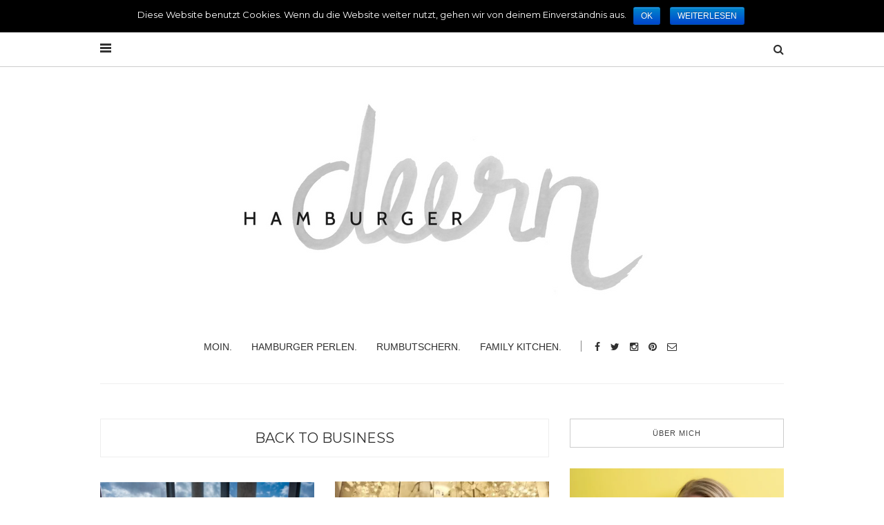

--- FILE ---
content_type: text/html; charset=UTF-8
request_url: https://hamburgerdeernblog.com/category/back-to-business/
body_size: 13868
content:
<!doctype html>
<html class="no-js" lang="de" prefix="og: http://ogp.me/ns#">
  <head>
    <meta charset="UTF-8">
    <meta http-equiv="x-ua-compatible" content="ie=edge">
    <meta name="viewport" content="width=device-width, initial-scale=1">
    <!-- Place favicon.ico in the root directory -->
    	<script type="text/javascript">
		/* Google Analytics Opt-Out WordPress by WP-Buddy | https://wp-buddy.com/products/plugins/google-analytics-opt-out */
				var gaoop_property    = 'UA-96753621-1';
		var gaoop_disable_str = 'ga-disable-' + gaoop_property;
		if ( document.cookie.indexOf( gaoop_disable_str + '=true' ) > -1 ) {
			window[ gaoop_disable_str ] = true;
		}

		function gaoop_analytics_optout() {
			document.cookie             = gaoop_disable_str + '=true; expires=Thu, 31 Dec 2099 23:59:59 UTC; path=/';
			window[ gaoop_disable_str ] = true;
			alert('Vielen Dank. Wir haben ein Cookie gesetzt damit Google Analytics bei Deinem nächsten Besuch keine Daten mehr sammeln kann.');		}
			</script>
	<title>Back to Business Archive - Hamburger Deern</title>

      <script type="text/javascript">
        (function(window, document){
          window._blogfoster=window._blogfoster || {};
          window._blogfoster.insights=window._blogfoster.insights || {};
          window._blogfoster.insights.websiteId=6276;
          var t="https://insights.blogfoster.com/v1/" + window._blogfoster.insights.websiteId + ".js";
          var e=document, s=e.createElement("script"), a=e.getElementsByTagName("script")[0];
          s.type="text/javascript"; s.defer=true; s.async=true; s.src=t; a.parentNode.insertBefore(s,a);
        })(window, document);
      </script>
    
<!-- This site is optimized with the Yoast SEO plugin v9.2.1 - https://yoast.com/wordpress/plugins/seo/ -->
<link rel="canonical" href="https://hamburgerdeernblog.com/category/back-to-business/" />
<meta property="og:locale" content="de_DE" />
<meta property="og:type" content="object" />
<meta property="og:title" content="Back to Business Archive - Hamburger Deern" />
<meta property="og:url" content="https://hamburgerdeernblog.com/category/back-to-business/" />
<meta property="og:site_name" content="Hamburger Deern" />
<meta name="twitter:card" content="summary_large_image" />
<meta name="twitter:title" content="Back to Business Archive - Hamburger Deern" />
<!-- / Yoast SEO plugin. -->

<link rel='dns-prefetch' href='//s0.wp.com' />
<link rel='dns-prefetch' href='//s.w.org' />
<link rel="alternate" type="application/rss+xml" title="Hamburger Deern &raquo; Feed" href="https://hamburgerdeernblog.com/feed/" />
<link rel="alternate" type="application/rss+xml" title="Hamburger Deern &raquo; Kommentar-Feed" href="https://hamburgerdeernblog.com/comments/feed/" />
<link rel="alternate" type="application/rss+xml" title="Hamburger Deern &raquo; Kategorie-Feed für Back to Business" href="https://hamburgerdeernblog.com/category/back-to-business/feed/" />
		<script type="text/javascript">
			window._wpemojiSettings = {"baseUrl":"https:\/\/s.w.org\/images\/core\/emoji\/2.2.1\/72x72\/","ext":".png","svgUrl":"https:\/\/s.w.org\/images\/core\/emoji\/2.2.1\/svg\/","svgExt":".svg","source":{"concatemoji":"https:\/\/hamburgerdeernblog.com\/wp-includes\/js\/wp-emoji-release.min.js?ver=4.7.31"}};
			!function(t,a,e){var r,n,i,o=a.createElement("canvas"),l=o.getContext&&o.getContext("2d");function c(t){var e=a.createElement("script");e.src=t,e.defer=e.type="text/javascript",a.getElementsByTagName("head")[0].appendChild(e)}for(i=Array("flag","emoji4"),e.supports={everything:!0,everythingExceptFlag:!0},n=0;n<i.length;n++)e.supports[i[n]]=function(t){var e,a=String.fromCharCode;if(!l||!l.fillText)return!1;switch(l.clearRect(0,0,o.width,o.height),l.textBaseline="top",l.font="600 32px Arial",t){case"flag":return(l.fillText(a(55356,56826,55356,56819),0,0),o.toDataURL().length<3e3)?!1:(l.clearRect(0,0,o.width,o.height),l.fillText(a(55356,57331,65039,8205,55356,57096),0,0),e=o.toDataURL(),l.clearRect(0,0,o.width,o.height),l.fillText(a(55356,57331,55356,57096),0,0),e!==o.toDataURL());case"emoji4":return l.fillText(a(55357,56425,55356,57341,8205,55357,56507),0,0),e=o.toDataURL(),l.clearRect(0,0,o.width,o.height),l.fillText(a(55357,56425,55356,57341,55357,56507),0,0),e!==o.toDataURL()}return!1}(i[n]),e.supports.everything=e.supports.everything&&e.supports[i[n]],"flag"!==i[n]&&(e.supports.everythingExceptFlag=e.supports.everythingExceptFlag&&e.supports[i[n]]);e.supports.everythingExceptFlag=e.supports.everythingExceptFlag&&!e.supports.flag,e.DOMReady=!1,e.readyCallback=function(){e.DOMReady=!0},e.supports.everything||(r=function(){e.readyCallback()},a.addEventListener?(a.addEventListener("DOMContentLoaded",r,!1),t.addEventListener("load",r,!1)):(t.attachEvent("onload",r),a.attachEvent("onreadystatechange",function(){"complete"===a.readyState&&e.readyCallback()})),(r=e.source||{}).concatemoji?c(r.concatemoji):r.wpemoji&&r.twemoji&&(c(r.twemoji),c(r.wpemoji)))}(window,document,window._wpemojiSettings);
		</script>
		<style type="text/css">
img.wp-smiley,
img.emoji {
	display: inline !important;
	border: none !important;
	box-shadow: none !important;
	height: 1em !important;
	width: 1em !important;
	margin: 0 .07em !important;
	vertical-align: -0.1em !important;
	background: none !important;
	padding: 0 !important;
}
</style>
<link rel='stylesheet' id='contact-form-7-css'  href='https://hamburgerdeernblog.com/wp-content/plugins/contact-form-7/includes/css/styles.css?ver=4.7' type='text/css' media='all' />
<link rel='stylesheet' id='cookie-notice-front-css'  href='https://hamburgerdeernblog.com/wp-content/plugins/cookie-notice/css/front.min.css?ver=4.7.31' type='text/css' media='all' />
<link rel='stylesheet' id='gdpr-comment-css-css'  href='https://hamburgerdeernblog.com/wp-content/plugins/wp-gdpr-core/assets/css/new_comment.css?ver=4.7.31' type='text/css' media='all' />
<link rel='stylesheet' id='fontawesome-css'  href='https://hamburgerdeernblog.com/wp-content/themes/solstice/css/fontawesome.min.css?ver=1.0' type='text/css' media='all' />
<link rel='stylesheet' id='slick-css'  href='https://hamburgerdeernblog.com/wp-content/themes/solstice/css/slick.css?ver=1.0' type='text/css' media='all' />
<link rel='stylesheet' id='perfect-scrollbar-css'  href='https://hamburgerdeernblog.com/wp-content/themes/solstice/css/perfect-scrollbar.min.css?ver=1.0' type='text/css' media='all' />
<link rel='stylesheet' id='bootstrap-css'  href='https://hamburgerdeernblog.com/wp-content/themes/solstice/css/bootstrap.min.css?ver=1.0' type='text/css' media='all' />
<link rel='stylesheet' id='reset-css'  href='https://hamburgerdeernblog.com/wp-content/themes/solstice/css/reset.css?ver=1.0' type='text/css' media='all' />
<link rel='stylesheet' id='normalize-css'  href='https://hamburgerdeernblog.com/wp-content/themes/solstice/css/normalize.css?ver=1.0' type='text/css' media='all' />
<link rel='stylesheet' id='main-css'  href='https://hamburgerdeernblog.com/wp-content/themes/solstice/css/main.css?ver=1.0' type='text/css' media='all' />
<link rel='stylesheet' id='zoom-instagram-widget-css'  href='https://hamburgerdeernblog.com/wp-content/plugins/instagram-widget-by-wpzoom/css/instagram-widget.css?ver=20150202' type='text/css' media='all' />
<link rel='stylesheet' id='jetpack-widget-social-icons-styles-css'  href='https://hamburgerdeernblog.com/wp-content/plugins/jetpack/modules/widgets/social-icons/social-icons.css?ver=20170506' type='text/css' media='all' />
<link rel='stylesheet' id='jetpack_css-css'  href='https://hamburgerdeernblog.com/wp-content/plugins/jetpack/css/jetpack.css?ver=6.1.5' type='text/css' media='all' />
    <style type="text/css" media="screen" id="solstice-custom-style">
          </style>
    <script type='text/javascript' src='https://hamburgerdeernblog.com/wp-includes/js/jquery/jquery.js?ver=1.12.4'></script>
<script type='text/javascript' src='https://hamburgerdeernblog.com/wp-includes/js/jquery/jquery-migrate.min.js?ver=1.4.1'></script>
<script type='text/javascript'>
/* <![CDATA[ */
var cnArgs = {"ajaxurl":"https:\/\/hamburgerdeernblog.com\/wp-admin\/admin-ajax.php","hideEffect":"fade","onScroll":"no","onScrollOffset":"100","cookieName":"cookie_notice_accepted","cookieValue":"true","cookieTime":"2592000","cookiePath":"\/","cookieDomain":"","redirection":"","cache":"","refuse":"no","revoke_cookies":"0","revoke_cookies_opt":"automatic","secure":"1"};
/* ]]> */
</script>
<script type='text/javascript' src='https://hamburgerdeernblog.com/wp-content/plugins/cookie-notice/js/front.min.js?ver=1.2.44'></script>
<script type='text/javascript'>
/* <![CDATA[ */
var localized_object = {"url":"https:\/\/hamburgerdeernblog.com\/wp-admin\/admin-ajax.php","action":"wp_gdpr"};
/* ]]> */
</script>
<script type='text/javascript' src='https://hamburgerdeernblog.com/wp-content/plugins/wp-gdpr-core/assets/js/jetpack_comments.js?ver=4.7.31'></script>
<script type='text/javascript' src='https://hamburgerdeernblog.com/wp-content/themes/solstice/js/vendor/modernizr.min.js?ver=1.0'></script>
<script type='text/javascript'>
/* <![CDATA[ */
var zoom_instagram_widget = {"client_id":"176648176.955bdb2.467f2ad672d74a81a20e8b5709b870ce"};
/* ]]> */
</script>
<script type='text/javascript' src='https://hamburgerdeernblog.com/wp-content/plugins/instagram-widget-by-wpzoom/js/instagram-widget.js?ver=20150415'></script>
<link rel='https://api.w.org/' href='https://hamburgerdeernblog.com/wp-json/' />
<link rel="EditURI" type="application/rsd+xml" title="RSD" href="https://hamburgerdeernblog.com/xmlrpc.php?rsd" />
<link rel="wlwmanifest" type="application/wlwmanifest+xml" href="https://hamburgerdeernblog.com/wp-includes/wlwmanifest.xml" /> 
<meta name="generator" content="WordPress 4.7.31" />
<style type="text/css">/** Google Analytics Opt Out Custom CSS **/.gaoop {color: #ffffff; line-height: 2; position: fixed; bottom: 0; left: 0; width: 100%; -webkit-box-shadow: 0 4px 15px rgba(0, 0, 0, 0.4); -moz-box-shadow: 0 4px 15px rgba(0, 0, 0, 0.4); box-shadow: 0 4px 15px rgba(0, 0, 0, 0.4); background-color: #0E90D2; padding: 0; margin: 0; } .gaoop a {color: #67C2F0; text-decoration: none; } .gaoop a:hover {color: #ffffff; text-decoration: underline; } .gaoop-info-icon {position: relative; margin: 0; padding: 0; text-align: center; vertical-align: top; display: inline-block; width: 5%; } .gaoop-close-icon {position: relative; opacity: 0.5; ms-filter: "progid:DXImageTransform.Microsoft.Alpha(Opacity=50)"; filter: alpha(opacity=50); -moz-opacity: 0.5; -khtml-opacity: 0.5; margin: 0; padding: 0; text-align: center; vertical-align: top; display: inline-block; width: 5%; } .gaoop-close-icon:hover {z-index: 1; opacity: 1; ms-filter: "progid:DXImageTransform.Microsoft.Alpha(Opacity=100)"; filter: alpha(opacity=100); -moz-opacity: 1; -khtml-opacity: 1; } .gaoop_closed .gaoop-opt-out-link, .gaoop_closed .gaoop-close-icon {display: none; } .gaoop_closed {width: 55px; right: 0; left: auto; opacity: 0.5; ms-filter: "progid:DXImageTransform.Microsoft.Alpha(Opacity=50)"; filter: alpha(opacity=50); -moz-opacity: 0.5; -khtml-opacity: 0.5; } .gaoop_closed:hover {opacity: 1; ms-filter: "progid:DXImageTransform.Microsoft.Alpha(Opacity=100)"; filter: alpha(opacity=100); -moz-opacity: 1; -khtml-opacity: 1; } .gaoop_closed .gaoop-opt-out-content {display: none; } .gaoop_closed .gaoop-info-icon {width: 100%; } .gaoop-opt-out-content {display: inline-block; width: 90%; vertical-align: top; } </style>    <script>
    function hasWKGoogleAnalyticsCookie() {
      return (new RegExp('wp_wk_ga_untrack_' + document.location.hostname) ).test(document.cookie);
    }
    </script>
    
      <script>
      if( !hasWKGoogleAnalyticsCookie() ) {
        //Google Analytics
  			(function(i,s,o,g,r,a,m){i['GoogleAnalyticsObject']=r;i[r]=i[r]||function(){
  			(i[r].q=i[r].q||[]).push(arguments)},i[r].l=1*new Date();a=s.createElement(o),
  			m=s.getElementsByTagName(o)[0];a.async=1;a.src=g;m.parentNode.insertBefore(a,m)
  			})(window,document,'script','https://www.google-analytics.com/analytics.js','ga');
    		ga('create', 'UA-96753621-1', 'auto');

                      ga('set', 'anonymizeIp', true);
          
        ga('send', 'pageview');
      }
      </script>
      
        
<link rel='dns-prefetch' href='//v0.wordpress.com'/>
<link rel='dns-prefetch' href='//i0.wp.com'/>
<link rel='dns-prefetch' href='//i1.wp.com'/>
<link rel='dns-prefetch' href='//i2.wp.com'/>
<style type='text/css'>img#wpstats{display:none}</style><style type="text/css" id="custom-background-css">
body.custom-background { background-color: #ffffff; }
</style>
<link rel="icon" href="https://i2.wp.com/hamburgerdeernblog.com/wp-content/uploads/2017/03/HD_Logo_Favicon_FIN.png?fit=32%2C23&#038;ssl=1" sizes="32x32" />
<link rel="icon" href="https://i2.wp.com/hamburgerdeernblog.com/wp-content/uploads/2017/03/HD_Logo_Favicon_FIN.png?fit=100%2C72&#038;ssl=1" sizes="192x192" />
<link rel="apple-touch-icon-precomposed" href="https://i2.wp.com/hamburgerdeernblog.com/wp-content/uploads/2017/03/HD_Logo_Favicon_FIN.png?fit=100%2C72&#038;ssl=1" />
<meta name="msapplication-TileImage" content="https://i2.wp.com/hamburgerdeernblog.com/wp-content/uploads/2017/03/HD_Logo_Favicon_FIN.png?fit=100%2C72&#038;ssl=1" />
<style type="text/css" title="dynamic-css" class="options-output">.blog-navigation .ajax-load-more:hover, .pagination a:hover, .pagination span:hover{background-color:#eaeaea;}.blog-navigation .ajax-load-more, .pagination span.current, .pagination a{color:#ffe600;}.blog-navigation .ajax-load-more:hover, .pagination span.current:hover, .pagination a:hover{color:#ffe600;}.blog-navigation .ajax-load-more:hover, .pagination a:hover, .pagination span:hover{border-color:#f4f4f4;}.top-message p a{color:#ffe600;}.main-nav-items a:hover, .main-nav-items li ul li a:hover{color:#ffe600;}#main-header .social-icons a:hover{color:#ffe600;}.top-nav a:hover{color:#ffe600;}.search-container .trigger:hover{color:#ffe600;}.blog-post header .categories li a{color:#ffe600;}.blog-post header .categories li a:hover{color:#000000;}.list-view .blog-post a:hover, .grid-view .blog-post a:hover, .blog-post-slider .blog-post header h3 a:hover, .blog-post.featured-post header h3 a:hover{color:#ffe600;}.single .blog-post header h3 a:hover{color:#ffe600;}.single .blog-post header .meta span, .single .blog-post header .meta a, .single .post-tags a{color:#ffe600;}.social-icons.style2 li a:hover{color:#ffe600;}.social-icons.style2 li a:hover{border-color:#ffe600;}.social-icons.style2 li a:hover{background:#ffe600;}#main-footer, #bottom-footer{background-color:#f4f4f4;}#main-footer{border-color:#d3d3d3;}#main-footer a:hover, #bottom-footer a:hover, #main-footer .widget_latest_posts_entries .post-title a:hover, #main-footer .widget_categories a:hover{color:#ffe600;}#bottom-footer .social-icons li a{color:#000000;}#bottom-footer .social-icons li a:hover{color:#ffe600;}.widget_latest_posts_entries .post-title a:hover, #main-footer .widget_latest_posts_entries .post-title a:hover{color:#ffe600;}.widget_latest_posts_entries .category a, .widget_latest_posts_entries .post-content span, .widget_latest_posts_entries .post-content span a{color:#ffe600;}.widget_tag_cloud a{color:#9b9b9b;}.widget_tag_cloud a:hover, #main-footer .widget.widget_tag_cloud a:hover{background-color:#ffe600;}.widget_tag_cloud a:hover{border-color:#f4f4f4;}.widget_categories ul li a:hover, #main-footer .widget_categories a:hover{color:#ffe600;}.widget_categories ul li{color:#ffe600;}.widget_wysija form:hover:before{background-color:#ffe600;}.widget_wysija form:hover:before{border-color:#ffe600;}.blog-tabs a{color:#ffe600;}.single .blog-post .post-content a, .blog-post .post-meta .author a, .archive .blog-post .post-content a, .page-content a{color:#ffe600;}.heading a:hover{color:#ffe600;}.blog-post header h3, .blog-post.featured-post header h3{font-family:'MS Serif', 'New York', sans-serif;font-weight:400;font-style:normal;}.main-nav-items li{font-family:'MS Serif', 'New York', sans-serif;font-weight:400;font-style:normal;}.top-nav-wrapper .top-nav li{font-family:'MS Serif', 'New York', sans-serif;font-weight:normal;font-style:normal;}.blog-post .meta{font-family:'MS Serif', 'New York', sans-serif;font-weight:normal;font-style:normal;}.blog-post header .categories li a{font-family:'MS Serif', 'New York', sans-serif;font-weight:normal;font-style:normal;}.contents-inner.list-view .blog-post .post-content p, .contents-inner.list-view .blog-post .post-content, .contents-inner.grid-view .blog-post .post-content{font-family:'Palatino Linotype', 'Book Antiqua', Palatino, serif;font-weight:normal;font-style:normal;}.single-post .blog-post header h3, .blog-post.featured-post header h3{font-family:'Palatino Linotype', 'Book Antiqua', Palatino, serif;font-weight:400;font-style:normal;}.single .blog-post .post-content p{font-family:'Palatino Linotype', 'Book Antiqua', Palatino, serif;font-weight:normal;font-style:normal;}.blog-tabs a{font-family:'MS Serif', 'New York', sans-serif;font-weight:normal;font-style:normal;}.widget_latest_posts_entries h5{font-family:'MS Serif', 'New York', sans-serif;font-weight:normal;font-style:normal;}.widget_latest_posts_entries .post-title{font-family:'MS Serif', 'New York', sans-serif;font-weight:normal;font-style:normal;}.widget_latest_posts_entries .post-content span{font-family:'MS Serif', 'New York', sans-serif;font-weight:normal;font-style:normal;}.widget_socials h5{font-family:'MS Serif', 'New York', sans-serif;font-weight:normal;font-style:normal;}.widget_tag_cloud h5{font-family:'MS Serif', 'New York', sans-serif;font-weight:normal;font-style:normal;}.widget_tag_cloud a{font-family:'MS Serif', 'New York', sans-serif;font-weight:normal;font-style:normal;}.widget_categories h5{font-family:'MS Serif', 'New York', sans-serif;font-weight:normal;font-style:normal;}.widget_categories ul li a{font-family:'MS Serif', 'New York', sans-serif;font-weight:normal;font-style:normal;}.widget_text h5{font-family:'MS Serif', 'New York', sans-serif;font-weight:normal;font-style:normal;}.widget > h5{font-family:'MS Serif', 'New York', sans-serif;font-weight:normal;font-style:normal;}</style>  </head>
  <body class="archive category category-back-to-business category-2627 custom-background cookies-not-set sticky-nav-on enable">

    <!-- Sticky Logo -->
        <div class="sticky-nav sticky-nav-on enable">
      <div class="container">
          <div class="row">
              <div class="col-md-12">
                  <div class="logo-container">
                      <a href="https://hamburgerdeernblog.com/">
                                                      <img src="https://hamburgerdeernblog.com/wp-content/uploads/2017/03/HD_Logo_Vektor_FIN_Deern_Schwarz-1.png" alt="">
                                                </a>
                  </div><!-- /logo-container -->
              </div><!-- /col-md-12 -->
          </div><!-- /row -->
      </div><!-- /container -->
    </div><!-- /sticky-nav -->
    
    <!-- Top Header -->
        <div class="top-message">
      <div class="container">
          <div class="row">
              <div class="col-md-12">
                  <span class="close-btn"></span>
                  <p>hamburgerdeernblog.com</p>
              </div><!-- /col-md-12 -->
          </div><!-- /row -->
      </div><!-- /container -->
    </div><!-- /top-message -->
  
    
<aside id="sideheader">
  <header>
        <div class="logo-container">
      <a href="https://hamburgerdeernblog.com/">
              <img src="https://hamburgerdeernblog.com/wp-content/uploads/2017/03/HD_Logo_Pixel_FIN.jpg" alt="">
            </a>
    </div><!-- /logo-container -->
    <a href="#" class="sideheader-close-btn">
        <span></span>
        <span></span>
    </a>
  </header>
      <div id="nav_menu-2" class="widget widget_nav_menu"><div class="menu-main-menu-container"><ul id="menu-main-menu" class="menu"><li id="menu-item-2944" class="menu-item menu-item-type-post_type menu-item-object-page menu-item-2944"><a href="https://hamburgerdeernblog.com/moin/">Moin.</a></li>
<li id="menu-item-4569" class="menu-item menu-item-type-custom menu-item-object-custom menu-item-4569"><a href="https://hamburgerdeernblog.com/category/hamburger-perlen/">Hamburger Perlen.</a></li>
<li id="menu-item-4571" class="menu-item menu-item-type-custom menu-item-object-custom menu-item-4571"><a href="https://hamburgerdeernblog.com/category/rumbutschern/">Rumbutschern.</a></li>
</ul></div></div>        <p class="copyright">© 2017 Hamburger Deern</p>
  </aside><!-- /sideheader -->

    <section id="wrapper">
      
<div class="top-nav-wrapper">
  <div class="container">
    <div class="row">
      <div class="col-md-12">
                <a href="#" class="nav-trigger">
            <span class="bars">
                <span></span>
                <span></span>
                <span></span>
            </span>
        </a>
                <ul class="top-nav">
                  </ul>
                <div class="search-container">
            <a href="#" class="trigger">
                <i class="fa fa-search"></i>
            </a>
            <form id="signup_form" method="get" class="search-form" action="https://hamburgerdeernblog.com/">
  <div class="input_var">
      <input class="search-field" type="search" id="s" name="s"  placeholder="Search...">
      <input type="submit" value="&#xf002;">
  </div>
</form>
        </div><!-- /search-container -->
              </div><!-- /col-md-12 -->
    </div><!-- /row -->
  </div><!-- /container -->
</div><!-- /top-nav-wrapper -->
      <header id="main-header">
  <div class="container">
    <div class="row">
      <div class="col-md-12">
        <nav class="main-nav clearfix">
          <a href="#" class="mobile-nav-trigger">
            <span class="bars">
                <span></span>
                <span></span>
                <span></span>
            </span>
          </a>
                      <div class="logo-wrapper">
              <a href="https://hamburgerdeernblog.com/" class="logo">
                                  <img src="https://hamburgerdeernblog.com/wp-content/uploads/2017/03/1.jpg" alt="">
                              </a>
            </div><!-- /logo-wrapper -->
            <div class="search-container">
              <a href="#" class="trigger">
                  <i class="fa fa-search"></i>
              </a>
              <form id="signup_form" method="get" class="search-form" action="https://hamburgerdeernblog.com/">
  <div class="input_var">
      <input class="search-field" type="search" id="s" name="s"  placeholder="Search...">
      <input type="submit" value="&#xf002;">
  </div>
</form>
            </div><!-- /search-container -->
          <ul id="nav" class="main-nav-items"><li id="menu-item-5375" class="menu-item menu-item-type-post_type menu-item-object-page menu-item-5375"><a href="https://hamburgerdeernblog.com/moin/">Moin.</a></li>
<li id="menu-item-5374" class="menu-item menu-item-type-post_type menu-item-object-page menu-item-5374"><a href="https://hamburgerdeernblog.com/hamburger-perlen/">Hamburger Perlen.</a></li>
<li id="menu-item-5373" class="menu-item menu-item-type-post_type menu-item-object-page menu-item-5373"><a href="https://hamburgerdeernblog.com/rumbutschern/">Rumbutschern.</a></li>
<li id="menu-item-5878" class="menu-item menu-item-type-post_type menu-item-object-page menu-item-5878"><a href="https://hamburgerdeernblog.com/family-kitchen-4/">Family Kitchen.</a></li>
</ul>                <ul class="social-icons big">
              <li><a href="https://www.facebook.com/hamburgerdeernblog/"><i class="fa fa-facebook"></i></a></li>
                    <li><a href="https://twitter.com/Christinsgmnd/"><i class="fa fa-twitter"></i></a></li>
                    <li><a href="https://www.instagram.com/hamburgerdeernblog.de/"><i class="fa fa-instagram"></i></a></li>
                    <li><a href="https://www.pinterest.de/hamburgerdeernblog/"><i class="fa fa-pinterest"></i></a></li>
                                      <li><a href="http://moin@hamburgerdeernblog.de"><i class="fa fa-envelope-o"></i></a></li>
            </ul>
              </nav>
      </div><!-- /col-md-12 -->
    </div><!-- /row -->
  </div><!-- /container -->
</header>

<section class="contents-container">
  <div class="container">
    <div class="row">
      <div class="col-md-8">
          <div class="heading clearfix">
            <a href="#">Back to Business</a>
          </div><!-- /heading -->
          <div class="contents-inner latest-post-container grid-view clearfix">
      <!--latest post query goes here-->
    <article class="blog-post blog-post-wrapper col-md-6 col-sm-6 post-8966 post type-post status-publish format-standard has-post-thumbnail hentry category-back-to-business tag-slider">
      <header>
          <figure>
    <a href="https://hamburgerdeernblog.com/2020/05/12/back-to-business-its-a-mans-world-gruenden-in-deutschland/" title="Back to Business: It’s a men’s world. Gründen in Deutschland."><img width="330" height="230" src="https://i2.wp.com/hamburgerdeernblog.com/wp-content/uploads/2020/05/Kopie-von-Blog-Teaser-15.png?resize=330%2C230&amp;ssl=1" class="attachment-solstice-medium-alt size-solstice-medium-alt wp-post-image" alt="Christin @Mopo" srcset="https://i2.wp.com/hamburgerdeernblog.com/wp-content/uploads/2020/05/Kopie-von-Blog-Teaser-15.png?resize=330%2C230&amp;ssl=1 330w, https://i2.wp.com/hamburgerdeernblog.com/wp-content/uploads/2020/05/Kopie-von-Blog-Teaser-15.png?resize=480%2C334&amp;ssl=1 480w, https://i2.wp.com/hamburgerdeernblog.com/wp-content/uploads/2020/05/Kopie-von-Blog-Teaser-15.png?zoom=2&amp;resize=330%2C230&amp;ssl=1 660w, https://i2.wp.com/hamburgerdeernblog.com/wp-content/uploads/2020/05/Kopie-von-Blog-Teaser-15.png?zoom=3&amp;resize=330%2C230&amp;ssl=1 990w" sizes="(max-width: 330px) 100vw, 330px" data-attachment-id="8972" data-permalink="https://hamburgerdeernblog.com/2020/05/12/back-to-business-its-a-mans-world-gruenden-in-deutschland/kopie-von-blog-teaser-15-2/" data-orig-file="https://i2.wp.com/hamburgerdeernblog.com/wp-content/uploads/2020/05/Kopie-von-Blog-Teaser-15.png?fit=990%2C500&amp;ssl=1" data-orig-size="990,500" data-comments-opened="1" data-image-meta="{&quot;aperture&quot;:&quot;0&quot;,&quot;credit&quot;:&quot;&quot;,&quot;camera&quot;:&quot;&quot;,&quot;caption&quot;:&quot;&quot;,&quot;created_timestamp&quot;:&quot;0&quot;,&quot;copyright&quot;:&quot;&quot;,&quot;focal_length&quot;:&quot;0&quot;,&quot;iso&quot;:&quot;0&quot;,&quot;shutter_speed&quot;:&quot;0&quot;,&quot;title&quot;:&quot;&quot;,&quot;orientation&quot;:&quot;0&quot;}" data-image-title="Christin @Mopo" data-image-description="" data-medium-file="https://i2.wp.com/hamburgerdeernblog.com/wp-content/uploads/2020/05/Kopie-von-Blog-Teaser-15.png?fit=300%2C152&amp;ssl=1" data-large-file="https://i2.wp.com/hamburgerdeernblog.com/wp-content/uploads/2020/05/Kopie-von-Blog-Teaser-15.png?fit=990%2C500&amp;ssl=1" /></a>  </figure>
        <ul class="categories">
          <li><a href="https://hamburgerdeernblog.com/category/back-to-business/" rel="category tag">Back to Business</a></li>
        </ul>
        <h3><a href="https://hamburgerdeernblog.com/2020/05/12/back-to-business-its-a-mans-world-gruenden-in-deutschland/" target="_self">Back to Business: It’s a men’s world. Gründen in Deutschland.</a></h3>
        <div class="meta">
  <span id="meta-date"><time datetime="2020-05-12">Mai 12, 2020</time></span>


</div><!-- /meta -->

      </header>
      <div class="post-content">
        Wie passend, dass dieser Beitrag heute erscheint. Denn heute ist auch der neue nushu-Podcast erschienen, Folge sechs, in der ich &hellip;      </div><!-- /post-content -->
    </article>
    <!--latest post end here-->
      <!--latest post query goes here-->
    <article class="blog-post blog-post-wrapper col-md-6 col-sm-6 post-8881 post type-post status-publish format-standard has-post-thumbnail hentry category-back-to-business tag-gruenden tag-hafencity-speicherstadt tag-slider">
      <header>
          <figure>
    <a href="https://hamburgerdeernblog.com/2020/04/16/back-to-business-vom-blog-zur-bauherrin/" title="Back to Business: vom Blog zur Bauherrin."><img width="330" height="230" src="https://i0.wp.com/hamburgerdeernblog.com/wp-content/uploads/2020/04/Kopie-von-Blog-Teaser.jpg?resize=330%2C230&amp;ssl=1" class="attachment-solstice-medium-alt size-solstice-medium-alt wp-post-image" alt="Teaser-Blog-Bauherrin" srcset="https://i0.wp.com/hamburgerdeernblog.com/wp-content/uploads/2020/04/Kopie-von-Blog-Teaser.jpg?resize=330%2C230&amp;ssl=1 330w, https://i0.wp.com/hamburgerdeernblog.com/wp-content/uploads/2020/04/Kopie-von-Blog-Teaser.jpg?resize=480%2C334&amp;ssl=1 480w, https://i0.wp.com/hamburgerdeernblog.com/wp-content/uploads/2020/04/Kopie-von-Blog-Teaser.jpg?zoom=2&amp;resize=330%2C230&amp;ssl=1 660w, https://i0.wp.com/hamburgerdeernblog.com/wp-content/uploads/2020/04/Kopie-von-Blog-Teaser.jpg?zoom=3&amp;resize=330%2C230&amp;ssl=1 990w" sizes="(max-width: 330px) 100vw, 330px" data-attachment-id="8931" data-permalink="https://hamburgerdeernblog.com/2020/04/16/back-to-business-vom-blog-zur-bauherrin/kopie-von-blog-teaser-23/" data-orig-file="https://i0.wp.com/hamburgerdeernblog.com/wp-content/uploads/2020/04/Kopie-von-Blog-Teaser.jpg?fit=990%2C500&amp;ssl=1" data-orig-size="990,500" data-comments-opened="1" data-image-meta="{&quot;aperture&quot;:&quot;0&quot;,&quot;credit&quot;:&quot;&quot;,&quot;camera&quot;:&quot;&quot;,&quot;caption&quot;:&quot;&quot;,&quot;created_timestamp&quot;:&quot;0&quot;,&quot;copyright&quot;:&quot;&quot;,&quot;focal_length&quot;:&quot;0&quot;,&quot;iso&quot;:&quot;0&quot;,&quot;shutter_speed&quot;:&quot;0&quot;,&quot;title&quot;:&quot;&quot;,&quot;orientation&quot;:&quot;1&quot;}" data-image-title="Teaser-Blog-Bauherrin" data-image-description="" data-medium-file="https://i0.wp.com/hamburgerdeernblog.com/wp-content/uploads/2020/04/Kopie-von-Blog-Teaser.jpg?fit=300%2C152&amp;ssl=1" data-large-file="https://i0.wp.com/hamburgerdeernblog.com/wp-content/uploads/2020/04/Kopie-von-Blog-Teaser.jpg?fit=990%2C500&amp;ssl=1" /></a>  </figure>
        <ul class="categories">
          <li><a href="https://hamburgerdeernblog.com/category/back-to-business/" rel="category tag">Back to Business</a></li>
        </ul>
        <h3><a href="https://hamburgerdeernblog.com/2020/04/16/back-to-business-vom-blog-zur-bauherrin/" target="_self">Back to Business: vom Blog zur Bauherrin.</a></h3>
        <div class="meta">
  <span id="meta-date"><time datetime="2020-04-16">April 16, 2020</time></span>


</div><!-- /meta -->

      </header>
      <div class="post-content">
        Gerade in diesen Zeiten, da muss man doch was tun. Diesen Satz höre ich zu oft. Gerade in diesen Zeiten. &hellip;      </div><!-- /post-content -->
    </article>
    <!--latest post end here-->
  </div><!-- /contenblog-popular-poststs-inner -->
      </div><!-- /col-md-8 -->
      <div class="col-md-4">
        <div class="sidebar">
                      <div id="text-3" class="widget widget_text"><h5 class="widget-title">Über mich</h5>			<div class="textwidget"><p><img src="https://i1.wp.com/hamburgerdeernblog.com/wp-content/uploads/2020/03/1.jpg?w=1140&#038;ssl=1" alt="Hamburger Deern" data-recalc-dims="1"><br />
MOIN, ich bin Christin.<br />
Hamburger Deern, Foodie, Zwillingsmädelsmama und Gründerin des foodlab Hamburg. Liebst Du Hamburg und Essen genauso wie ich? Dann bist Du hier richtig. VIEL SPAß!</p>
</div>
		</div><div id="wpzoom_instagram_widget-2" class="widget zoom-instagram-widget"><h5 class="widget-title">Instagram</h5>&#8230;</div><div id="tag_cloud-2" class="widget widget_tag_cloud"><h5 class="widget-title">MEIST GESUCHTE TAGS</h5><div class="tagcloud"><a href='https://hamburgerdeernblog.com/tag/altona/' class='tag-link-2554 tag-link-position-1' title='16 Themen' style='font-size: 12.375pt;'>Altona</a>
<a href='https://hamburgerdeernblog.com/tag/ausm-ofen/' class='tag-link-2520 tag-link-position-2' title='77 Themen' style='font-size: 18.791666666667pt;'>Aus&#039;m Ofen</a>
<a href='https://hamburgerdeernblog.com/tag/blankenese/' class='tag-link-2559 tag-link-position-3' title='8 Themen' style='font-size: 9.6527777777778pt;'>Blankenese</a>
<a href='https://hamburgerdeernblog.com/tag/chef-one/' class='tag-link-2582 tag-link-position-4' title='8 Themen' style='font-size: 9.6527777777778pt;'>Chef One</a>
<a href='https://hamburgerdeernblog.com/tag/city/' class='tag-link-2553 tag-link-position-5' title='15 Themen' style='font-size: 12.083333333333pt;'>City</a>
<a href='https://hamburgerdeernblog.com/tag/drinks/' class='tag-link-2601 tag-link-position-6' title='14 Themen' style='font-size: 11.888888888889pt;'>Drinks</a>
<a href='https://hamburgerdeernblog.com/tag/eimsbuettel/' class='tag-link-2548 tag-link-position-7' title='7 Themen' style='font-size: 9.1666666666667pt;'>Eimsbüttel</a>
<a href='https://hamburgerdeernblog.com/tag/eis/' class='tag-link-2525 tag-link-position-8' title='14 Themen' style='font-size: 11.888888888889pt;'>Eis</a>
<a href='https://hamburgerdeernblog.com/tag/eppendorf/' class='tag-link-2556 tag-link-position-9' title='10 Themen' style='font-size: 10.527777777778pt;'>Eppendorf</a>
<a href='https://hamburgerdeernblog.com/tag/family-kitchen/' class='tag-link-2605 tag-link-position-10' title='38 Themen' style='font-size: 15.875pt;'>Family Kitchen</a>
<a href='https://hamburgerdeernblog.com/tag/fisch/' class='tag-link-633 tag-link-position-11' title='24 Themen' style='font-size: 14.027777777778pt;'>Fisch</a>
<a href='https://hamburgerdeernblog.com/tag/fleisch/' class='tag-link-2542 tag-link-position-12' title='29 Themen' style='font-size: 14.805555555556pt;'>Fleisch</a>
<a href='https://hamburgerdeernblog.com/tag/fruehling/' class='tag-link-2619 tag-link-position-13' title='53 Themen' style='font-size: 17.236111111111pt;'>Frühling</a>
<a href='https://hamburgerdeernblog.com/tag/fruhstuck/' class='tag-link-695 tag-link-position-14' title='122 Themen' style='font-size: 20.736111111111pt;'>Frühstück</a>
<a href='https://hamburgerdeernblog.com/tag/geschenke/' class='tag-link-2603 tag-link-position-15' title='21 Themen' style='font-size: 13.444444444444pt;'>Geschenke</a>
<a href='https://hamburgerdeernblog.com/tag/glutenfrei/' class='tag-link-2529 tag-link-position-16' title='164 Themen' style='font-size: 22pt;'>glutenfrei</a>
<a href='https://hamburgerdeernblog.com/tag/grillen/' class='tag-link-2531 tag-link-position-17' title='16 Themen' style='font-size: 12.375pt;'>Grillen</a>
<a href='https://hamburgerdeernblog.com/tag/hafencity-speicherstadt/' class='tag-link-2600 tag-link-position-18' title='9 Themen' style='font-size: 10.138888888889pt;'>Hafencity &amp; Speicherstadt</a>
<a href='https://hamburgerdeernblog.com/tag/haferflocken/' class='tag-link-2532 tag-link-position-19' title='43 Themen' style='font-size: 16.361111111111pt;'>Haferflocken</a>
<a href='https://hamburgerdeernblog.com/tag/hamburger-original/' class='tag-link-2547 tag-link-position-20' title='75 Themen' style='font-size: 18.694444444444pt;'>Hamburger Original</a>
<a href='https://hamburgerdeernblog.com/tag/herbst/' class='tag-link-2616 tag-link-position-21' title='90 Themen' style='font-size: 19.472222222222pt;'>Herbst</a>
<a href='https://hamburgerdeernblog.com/tag/karo-schanzenviertel/' class='tag-link-2550 tag-link-position-22' title='8 Themen' style='font-size: 9.6527777777778pt;'>Karo- &amp; Schanzenviertel</a>
<a href='https://hamburgerdeernblog.com/tag/kindergeburtstag/' class='tag-link-2606 tag-link-position-23' title='7 Themen' style='font-size: 9.1666666666667pt;'>Kindergeburtstag</a>
<a href='https://hamburgerdeernblog.com/tag/kochbuecher/' class='tag-link-2581 tag-link-position-24' title='9 Themen' style='font-size: 10.138888888889pt;'>Kochbücher</a>
<a href='https://hamburgerdeernblog.com/tag/kuchen-co/' class='tag-link-2538 tag-link-position-25' title='91 Themen' style='font-size: 19.472222222222pt;'>Kuchen &amp; Co</a>
<a href='https://hamburgerdeernblog.com/tag/luett-luett/' class='tag-link-2539 tag-link-position-26' title='108 Themen' style='font-size: 20.25pt;'>Lütt &amp; Lütt</a>
<a href='https://hamburgerdeernblog.com/tag/nachtisch/' class='tag-link-1547 tag-link-position-27' title='64 Themen' style='font-size: 18.013888888889pt;'>Nachtisch</a>
<a href='https://hamburgerdeernblog.com/tag/ohne-zucker/' class='tag-link-2541 tag-link-position-28' title='103 Themen' style='font-size: 20.055555555556pt;'>ohne Zucker</a>
<a href='https://hamburgerdeernblog.com/tag/ostern/' class='tag-link-2523 tag-link-position-29' title='15 Themen' style='font-size: 12.083333333333pt;'>Ostern</a>
<a href='https://hamburgerdeernblog.com/tag/pfannkuchen/' class='tag-link-2544 tag-link-position-30' title='24 Themen' style='font-size: 14.027777777778pt;'>Pfannkuchen</a>
<a href='https://hamburgerdeernblog.com/tag/porridge/' class='tag-link-1742 tag-link-position-31' title='13 Themen' style='font-size: 11.597222222222pt;'>Porridge</a>
<a href='https://hamburgerdeernblog.com/tag/rhein-main/' class='tag-link-2566 tag-link-position-32' title='5 Themen' style='font-size: 8pt;'>Rhein-Main</a>
<a href='https://hamburgerdeernblog.com/tag/salat/' class='tag-link-2535 tag-link-position-33' title='29 Themen' style='font-size: 14.805555555556pt;'>Salat</a>
<a href='https://hamburgerdeernblog.com/tag/slider/' class='tag-link-2574 tag-link-position-34' title='10 Themen' style='font-size: 10.527777777778pt;'>Slider</a>
<a href='https://hamburgerdeernblog.com/tag/smoothie/' class='tag-link-2530 tag-link-position-35' title='21 Themen' style='font-size: 13.444444444444pt;'>Smoothie</a>
<a href='https://hamburgerdeernblog.com/tag/sommer/' class='tag-link-2618 tag-link-position-36' title='105 Themen' style='font-size: 20.152777777778pt;'>Sommer</a>
<a href='https://hamburgerdeernblog.com/tag/st-pauli/' class='tag-link-2549 tag-link-position-37' title='9 Themen' style='font-size: 10.138888888889pt;'>St. Pauli</a>
<a href='https://hamburgerdeernblog.com/tag/suppe/' class='tag-link-2130 tag-link-position-38' title='28 Themen' style='font-size: 14.611111111111pt;'>Suppe</a>
<a href='https://hamburgerdeernblog.com/tag/tolle-mamas/' class='tag-link-2612 tag-link-position-39' title='7 Themen' style='font-size: 9.1666666666667pt;'>Tolle Mamas</a>
<a href='https://hamburgerdeernblog.com/tag/uhlenhorst-winterhude/' class='tag-link-2543 tag-link-position-40' title='30 Themen' style='font-size: 14.902777777778pt;'>Uhlenhorst-Winterhude</a>
<a href='https://hamburgerdeernblog.com/tag/vegan/' class='tag-link-2251 tag-link-position-41' title='124 Themen' style='font-size: 20.833333333333pt;'>Vegan</a>
<a href='https://hamburgerdeernblog.com/tag/vegetarisch/' class='tag-link-2285 tag-link-position-42' title='112 Themen' style='font-size: 20.347222222222pt;'>Vegetarisch</a>
<a href='https://hamburgerdeernblog.com/tag/verreisen-mit-kindern/' class='tag-link-2597 tag-link-position-43' title='17 Themen' style='font-size: 12.666666666667pt;'>Verreisen mit Kindern</a>
<a href='https://hamburgerdeernblog.com/tag/weihnachten/' class='tag-link-2602 tag-link-position-44' title='26 Themen' style='font-size: 14.319444444444pt;'>Weihnachten</a>
<a href='https://hamburgerdeernblog.com/tag/winter/' class='tag-link-2617 tag-link-position-45' title='79 Themen' style='font-size: 18.888888888889pt;'>Winter</a></div>
</div><div id="categories-2" class="widget widget_categories"><h5 class="widget-title">Kategorien</h5>		<ul>
	<li class="cat-item cat-item-1"><a href="https://hamburgerdeernblog.com/category/allgemein/" >Allgemein</a> (14)
</li>
	<li class="cat-item cat-item-2627 current-cat"><a href="https://hamburgerdeernblog.com/category/back-to-business/" >Back to Business</a> (2)
</li>
	<li class="cat-item cat-item-2609"><a href="https://hamburgerdeernblog.com/category/bezahlte-partnerschaft/" >bezahlte Partnerschaft</a> (25)
</li>
	<li class="cat-item cat-item-2584"><a href="https://hamburgerdeernblog.com/category/dinner-me/" >Dinner @me</a> (8)
</li>
	<li class="cat-item cat-item-4"><a href="https://hamburgerdeernblog.com/category/drinks/" >Drinks</a> (40)
</li>
	<li class="cat-item cat-item-6"><a href="https://hamburgerdeernblog.com/category/familykitchen/" >Family Kitchen</a> (6)
</li>
	<li class="cat-item cat-item-2564"><a href="https://hamburgerdeernblog.com/category/feste-feiern/" >Feste feiern</a> (12)
</li>
	<li class="cat-item cat-item-2517"><a href="https://hamburgerdeernblog.com/category/food/" >Food</a> (244)
</li>
	<li class="cat-item cat-item-2501"><a href="https://hamburgerdeernblog.com/category/gewinnspiel/" >Gewinnspiel</a> (26)
</li>
	<li class="cat-item cat-item-2596"><a href="https://hamburgerdeernblog.com/category/hamburg/" >Hamburg</a> (21)
</li>
	<li class="cat-item cat-item-2500"><a href="https://hamburgerdeernblog.com/category/hamburger-perlen/" >Hamburger Perlen</a> (32)
</li>
	<li class="cat-item cat-item-2568"><a href="https://hamburgerdeernblog.com/category/kloenschnack/" >Klönschnack</a> (8)
</li>
	<li class="cat-item cat-item-15"><a href="https://hamburgerdeernblog.com/category/rumbutschern/" >Rumbutschern</a> (77)
</li>
	<li class="cat-item cat-item-17"><a href="https://hamburgerdeernblog.com/category/weihnachten/" >Weihnachten</a> (24)
</li>
	<li class="cat-item cat-item-2610"><a href="https://hamburgerdeernblog.com/category/werbung/" >Werbung</a> (2)
</li>
	<li class="cat-item cat-item-2519"><a href="https://hamburgerdeernblog.com/category/zum-verschenken/" >Zum Verschenken</a> (32)
</li>
		</ul>
</div>                  </div><!-- /sidebar -->
      </div><!-- /col-md-4 -->
    </div><!-- /row -->
  </div><!-- /container -->
</section>

<div id="instagram-footer">
          
    <div id="wpzoom_instagram_widget-3" class="instagram-widget zoom-instagram-widget"><h4 class="instagram-title">Hamburger Deern @ Instagram</h4>&#8230;</div>          
</div>

<footer id="main-footer">
    <div class="footer-logo">
              <a href="https://hamburgerdeernblog.com/" class="logo">
                                  <img src="https://hamburgerdeernblog.com/wp-content/uploads/2017/03/Freisteller_Logo.png" alt="">
                              </a>
  </div><!-- /logo-wrapper -->
  <div class="container">
    <div class="row">
      <div class="col-md-4">
                  <div id="text-4" class="widget widget_text"><h5 class="footer-widget-title">KOOPERATIONEN</h5>			<div class="textwidget"><p><img src="https://i0.wp.com/hamburgerdeernblog.com/wp-content/uploads/2017/02/IMG_0070.jpg?w=1140&#038;ssl=1" alt="Hamburger Deern" data-recalc-dims="1"><br />
Auf der Suche nach einer Kooperation? Das Media Kit gibt es sehr gerne auf Anfrage.<br />
Ich freue mich auf Post an moin@hamburgerdeernblog.de!</p>
</div>
		</div>              </div><!-- /col-md-4 -->
      <div class="col-md-4">
                  <div id="latest-posts-3" class="widget widget_latest_posts_entries">      <h5 class="footer-widget-title">NEUESTE BEITRÄGE</h5>            
      <ul>
                <li>
          <div class="featured-image">
            <a href="https://hamburgerdeernblog.com/2020/05/29/werbung-so-geht-no-waste-ein-wuerzig-bunter-kichererbsensalat-mit-veganer-zimt-mayo-gesuendere-kartoffelchips-und-ein-olivenoel-humus-mit-suess-saftigem-topping/" title="Werbung: So geht &quot;No Waste&quot;: Ein würzig-bunter Kichererbsensalat mit veganer Zimt-Mayo, gesündere Kartoffelchips und ein Olivenöl-Humus mit süß-saftigem Topping."><img width="90" height="70" src="https://i2.wp.com/hamburgerdeernblog.com/wp-content/uploads/2020/05/DSCF7562.jpg?resize=90%2C70&amp;ssl=1" class="attachment-solstice-thumb size-solstice-thumb wp-post-image" alt="Teaser-Kichererbsen" srcset="https://i2.wp.com/hamburgerdeernblog.com/wp-content/uploads/2020/05/DSCF7562.jpg?resize=90%2C70&amp;ssl=1 90w, https://i2.wp.com/hamburgerdeernblog.com/wp-content/uploads/2020/05/DSCF7562.jpg?zoom=2&amp;resize=90%2C70&amp;ssl=1 180w, https://i2.wp.com/hamburgerdeernblog.com/wp-content/uploads/2020/05/DSCF7562.jpg?zoom=3&amp;resize=90%2C70&amp;ssl=1 270w" sizes="(max-width: 90px) 100vw, 90px" data-attachment-id="8986" data-permalink="https://hamburgerdeernblog.com/2020/05/29/werbung-so-geht-no-waste-ein-wuerzig-bunter-kichererbsensalat-mit-veganer-zimt-mayo-gesuendere-kartoffelchips-und-ein-olivenoel-humus-mit-suess-saftigem-topping/dscf7562/" data-orig-file="https://i2.wp.com/hamburgerdeernblog.com/wp-content/uploads/2020/05/DSCF7562.jpg?fit=6000%2C4000&amp;ssl=1" data-orig-size="6000,4000" data-comments-opened="1" data-image-meta="{&quot;aperture&quot;:&quot;4&quot;,&quot;credit&quot;:&quot;&quot;,&quot;camera&quot;:&quot;X-T20&quot;,&quot;caption&quot;:&quot;&quot;,&quot;created_timestamp&quot;:&quot;1589338754&quot;,&quot;copyright&quot;:&quot;&quot;,&quot;focal_length&quot;:&quot;26.5&quot;,&quot;iso&quot;:&quot;640&quot;,&quot;shutter_speed&quot;:&quot;0.016666666666667&quot;,&quot;title&quot;:&quot;&quot;,&quot;orientation&quot;:&quot;1&quot;}" data-image-title="Teaser-Kichererbsen" data-image-description="" data-medium-file="https://i2.wp.com/hamburgerdeernblog.com/wp-content/uploads/2020/05/DSCF7562.jpg?fit=300%2C200&amp;ssl=1" data-large-file="https://i2.wp.com/hamburgerdeernblog.com/wp-content/uploads/2020/05/DSCF7562.jpg?fit=1024%2C683&amp;ssl=1" /></a>          </div>
          <div class="post-content">
            <p class="post-title"><a href="https://hamburgerdeernblog.com/2020/05/29/werbung-so-geht-no-waste-ein-wuerzig-bunter-kichererbsensalat-mit-veganer-zimt-mayo-gesuendere-kartoffelchips-und-ein-olivenoel-humus-mit-suess-saftigem-topping/">Werbung: So geht &#8222;No Waste&#8220;: Ein würzig-bunter Kichererbsensalat...</a></p>
            <span class="category"><a href="https://hamburgerdeernblog.com/category/bezahlte-partnerschaft/" rel="category tag">bezahlte Partnerschaft</a> , <a href="https://hamburgerdeernblog.com/category/food/" rel="category tag">Food</a></span>
            <span class="post-date">Mai 29, 2020</span>
          </div>
        </li>
                        <li>
          <div class="featured-image">
            <a href="https://hamburgerdeernblog.com/2020/05/12/back-to-business-its-a-mans-world-gruenden-in-deutschland/" title="Back to Business: It’s a men’s world. Gründen in Deutschland."><img width="90" height="70" src="https://i2.wp.com/hamburgerdeernblog.com/wp-content/uploads/2020/05/Kopie-von-Blog-Teaser-15.png?resize=90%2C70&amp;ssl=1" class="attachment-solstice-thumb size-solstice-thumb wp-post-image" alt="Christin @Mopo" srcset="https://i2.wp.com/hamburgerdeernblog.com/wp-content/uploads/2020/05/Kopie-von-Blog-Teaser-15.png?resize=90%2C70&amp;ssl=1 90w, https://i2.wp.com/hamburgerdeernblog.com/wp-content/uploads/2020/05/Kopie-von-Blog-Teaser-15.png?zoom=2&amp;resize=90%2C70&amp;ssl=1 180w, https://i2.wp.com/hamburgerdeernblog.com/wp-content/uploads/2020/05/Kopie-von-Blog-Teaser-15.png?zoom=3&amp;resize=90%2C70&amp;ssl=1 270w" sizes="(max-width: 90px) 100vw, 90px" data-attachment-id="8972" data-permalink="https://hamburgerdeernblog.com/2020/05/12/back-to-business-its-a-mans-world-gruenden-in-deutschland/kopie-von-blog-teaser-15-2/" data-orig-file="https://i2.wp.com/hamburgerdeernblog.com/wp-content/uploads/2020/05/Kopie-von-Blog-Teaser-15.png?fit=990%2C500&amp;ssl=1" data-orig-size="990,500" data-comments-opened="1" data-image-meta="{&quot;aperture&quot;:&quot;0&quot;,&quot;credit&quot;:&quot;&quot;,&quot;camera&quot;:&quot;&quot;,&quot;caption&quot;:&quot;&quot;,&quot;created_timestamp&quot;:&quot;0&quot;,&quot;copyright&quot;:&quot;&quot;,&quot;focal_length&quot;:&quot;0&quot;,&quot;iso&quot;:&quot;0&quot;,&quot;shutter_speed&quot;:&quot;0&quot;,&quot;title&quot;:&quot;&quot;,&quot;orientation&quot;:&quot;0&quot;}" data-image-title="Christin @Mopo" data-image-description="" data-medium-file="https://i2.wp.com/hamburgerdeernblog.com/wp-content/uploads/2020/05/Kopie-von-Blog-Teaser-15.png?fit=300%2C152&amp;ssl=1" data-large-file="https://i2.wp.com/hamburgerdeernblog.com/wp-content/uploads/2020/05/Kopie-von-Blog-Teaser-15.png?fit=990%2C500&amp;ssl=1" /></a>          </div>
          <div class="post-content">
            <p class="post-title"><a href="https://hamburgerdeernblog.com/2020/05/12/back-to-business-its-a-mans-world-gruenden-in-deutschland/">Back to Business: It’s a men’s world. Gründen...</a></p>
            <span class="category"><a href="https://hamburgerdeernblog.com/category/back-to-business/" rel="category tag">Back to Business</a></span>
            <span class="post-date">Mai 12, 2020</span>
          </div>
        </li>
                        <li>
          <div class="featured-image">
            <a href="https://hamburgerdeernblog.com/2020/04/29/practice-what-you-preach-zurueck-zu-meal-prep-plus-ein-rezept-fuer-einfache-kartoffel-waffeln/" title="Practice what you preach: zurück zu Meal Prep. Plus: ein Rezept für einfache Kartoffel-Waffeln."><img width="90" height="70" src="https://i1.wp.com/hamburgerdeernblog.com/wp-content/uploads/2020/04/Kopie-von-Blog-Teaser-14.jpeg?resize=90%2C70&amp;ssl=1" class="attachment-solstice-thumb size-solstice-thumb wp-post-image" alt="Teaser-Kartoffelwaffeln" srcset="https://i1.wp.com/hamburgerdeernblog.com/wp-content/uploads/2020/04/Kopie-von-Blog-Teaser-14.jpeg?resize=90%2C70&amp;ssl=1 90w, https://i1.wp.com/hamburgerdeernblog.com/wp-content/uploads/2020/04/Kopie-von-Blog-Teaser-14.jpeg?zoom=2&amp;resize=90%2C70&amp;ssl=1 180w, https://i1.wp.com/hamburgerdeernblog.com/wp-content/uploads/2020/04/Kopie-von-Blog-Teaser-14.jpeg?zoom=3&amp;resize=90%2C70&amp;ssl=1 270w" sizes="(max-width: 90px) 100vw, 90px" data-attachment-id="8953" data-permalink="https://hamburgerdeernblog.com/kopie-von-blog-teaser-14-2/" data-orig-file="https://i1.wp.com/hamburgerdeernblog.com/wp-content/uploads/2020/04/Kopie-von-Blog-Teaser-14.jpeg?fit=990%2C500&amp;ssl=1" data-orig-size="990,500" data-comments-opened="1" data-image-meta="{&quot;aperture&quot;:&quot;0&quot;,&quot;credit&quot;:&quot;&quot;,&quot;camera&quot;:&quot;&quot;,&quot;caption&quot;:&quot;&quot;,&quot;created_timestamp&quot;:&quot;1588088027&quot;,&quot;copyright&quot;:&quot;&quot;,&quot;focal_length&quot;:&quot;0&quot;,&quot;iso&quot;:&quot;0&quot;,&quot;shutter_speed&quot;:&quot;0&quot;,&quot;title&quot;:&quot;&quot;,&quot;orientation&quot;:&quot;0&quot;}" data-image-title="Teaser-Kartoffelwaffeln" data-image-description="" data-medium-file="https://i1.wp.com/hamburgerdeernblog.com/wp-content/uploads/2020/04/Kopie-von-Blog-Teaser-14.jpeg?fit=300%2C152&amp;ssl=1" data-large-file="https://i1.wp.com/hamburgerdeernblog.com/wp-content/uploads/2020/04/Kopie-von-Blog-Teaser-14.jpeg?fit=990%2C500&amp;ssl=1" /></a>          </div>
          <div class="post-content">
            <p class="post-title"><a href="https://hamburgerdeernblog.com/2020/04/29/practice-what-you-preach-zurueck-zu-meal-prep-plus-ein-rezept-fuer-einfache-kartoffel-waffeln/">Practice what you preach: zurück zu Meal Prep....</a></p>
            <span class="category"><a href="https://hamburgerdeernblog.com/category/food/" rel="category tag">Food</a></span>
            <span class="post-date">April 29, 2020</span>
          </div>
        </li>
                      </ul>
      </div>              </div><!-- /col-md-4 -->
      <div class="col-md-4">
                  <div id="custom-ads-widget-3" class="widget widget_customAd"><h5 class="footer-widget-title">Hier gehts zum Newsletter!</h5>    <a href="http://eepurl.com/dwrfy5" target="_blank"><img src="https://hamburgerdeernblog.com/wp-content/uploads/2017/04/Bildschirmfoto-2018-05-28-um-23.16.10.png" alt="" /></a>
    </div>              </div><!-- /col-md-4 -->
    </div><!-- /row -->
  </div><!-- /container -->
</footer>

<div id="bottom-footer">
        <ul class="social-icons small">
              <li><a href="https://www.facebook.com/hamburgerdeernblog/"><i class="fa fa-facebook"></i></a></li>
                    <li><a href="https://twitter.com/Christinsgmnd/"><i class="fa fa-twitter"></i></a></li>
                    <li><a href="https://www.instagram.com/hamburgerdeernblog.de/"><i class="fa fa-instagram"></i></a></li>
                    <li><a href="https://www.pinterest.de/hamburgerdeernblog/"><i class="fa fa-pinterest"></i></a></li>
                                      <li><a href="http://moin@hamburgerdeernblog.de"><i class="fa fa-envelope-o"></i></a></li>
            </ul>
        <p class="copyright">© 2017 Hamburger Deern   <a href="https://hamburgerdeernblog.com/kontakt">Kontakt</a>   I   <a href="https://hamburgerdeernblog.com/impressum/"> Impressum</a>  I   <a href="https://hamburgerdeernblog.com/datenschutz">Datenschutz </a>  I  <a href="http://www.lionshome.de/de-de/blogs/shortid/id:hamburger-deern/">LionsHome Blognetzwerk</a></p>
</div><!-- /bottom-footer -->

</section><!-- /wrapper -->
  	<div style="display:none">
	</div>
<!--[if lte IE 8]>
<link rel='stylesheet' id='jetpack-carousel-ie8fix-css'  href='https://hamburgerdeernblog.com/wp-content/plugins/jetpack/modules/carousel/jetpack-carousel-ie8fix.css?ver=20121024' type='text/css' media='all' />
<![endif]-->
<script defer  type='text/javascript' src='https://hamburgerdeernblog.com/wp-content/plugins/google-analytics-opt-out/js/frontend.js?ver=4.7.31'></script>
<script type='text/javascript' src='https://hamburgerdeernblog.com/wp-content/plugins/jetpack/_inc/build/photon/photon.min.js?ver=20130122'></script>
<script type='text/javascript' src='https://hamburgerdeernblog.com/wp-content/plugins/contact-form-7/includes/js/jquery.form.min.js?ver=3.51.0-2014.06.20'></script>
<script type='text/javascript'>
/* <![CDATA[ */
var _wpcf7 = {"recaptcha":{"messages":{"empty":"Bitte best\u00e4tigen Sie, dass Sie keine Maschine sind."}}};
/* ]]> */
</script>
<script type='text/javascript' src='https://hamburgerdeernblog.com/wp-content/plugins/contact-form-7/includes/js/scripts.js?ver=4.7'></script>
<script type='text/javascript' src='https://s0.wp.com/wp-content/js/devicepx-jetpack.js?ver=202604'></script>
<script type='text/javascript' src='https://hamburgerdeernblog.com/wp-content/themes/solstice/js/plugins.js?ver=1.0'></script>
<script type='text/javascript'>
/* <![CDATA[ */
var rs_ajax = {"ajaxurl":"https:\/\/hamburgerdeernblog.com\/wp-admin\/admin-ajax.php","siteurl":"https:\/\/hamburgerdeernblog.com\/wp-content\/themes\/solstice"};
/* ]]> */
</script>
<script type='text/javascript' src='https://hamburgerdeernblog.com/wp-content/themes/solstice/js/main.js?ver=1.0'></script>
<script type='text/javascript' src='https://hamburgerdeernblog.com/wp-includes/js/wp-embed.min.js?ver=4.7.31'></script>
<script type='text/javascript' src='https://hamburgerdeernblog.com/wp-content/plugins/jetpack/_inc/build/spin.min.js?ver=1.3'></script>
<script type='text/javascript' src='https://hamburgerdeernblog.com/wp-content/plugins/jetpack/_inc/build/jquery.spin.min.js?ver=1.3'></script>
<script type='text/javascript'>
/* <![CDATA[ */
var jetpackCarouselStrings = {"widths":[370,700,1000,1200,1400,2000],"is_logged_in":"","lang":"de","ajaxurl":"https:\/\/hamburgerdeernblog.com\/wp-admin\/admin-ajax.php","nonce":"a643b9f14a","display_exif":"1","display_geo":"1","single_image_gallery":"1","single_image_gallery_media_file":"","background_color":"black","comment":"Kommentar","post_comment":"Kommentar absenden","write_comment":"Verfasse einen Kommentar\u00a0\u2026","loading_comments":"Lade Kommentare\u00a0\u2026","download_original":"Bild in Originalgr\u00f6\u00dfe anschauen <span class=\"photo-size\">{0}<span class=\"photo-size-times\">\u00d7<\/span>{1}<\/span>","no_comment_text":"Stelle bitte sicher, das du mit deinem Kommentar ein bisschen Text \u00fcbermittelst.","no_comment_email":"Bitte eine E-Mail-Adresse angeben, um zu kommentieren.","no_comment_author":"Bitte deinen Namen angeben, um zu kommentieren.","comment_post_error":"Dein Kommentar konnte leider nicht abgeschickt werden. Bitte versuche es sp\u00e4ter erneut.","comment_approved":"Dein Kommentar wurde genehmigt.","comment_unapproved":"Dein Kommentar wartet auf Freischaltung.","camera":"Kamera","aperture":"Blende","shutter_speed":"Verschlusszeit","focal_length":"Brennweite","copyright":"Copyright","comment_registration":"0","require_name_email":"1","login_url":"https:\/\/hamburgerdeernblog.com\/wp-login.php?redirect_to=https%3A%2F%2Fhamburgerdeernblog.com%2F2020%2F04%2F16%2Fback-to-business-vom-blog-zur-bauherrin%2F","blog_id":"1","meta_data":["camera","aperture","shutter_speed","focal_length","copyright"],"local_comments_commenting_as":"<fieldset><label for=\"email\">E-Mail  (Erforderlich)<\/label> <input type=\"text\" name=\"email\" class=\"jp-carousel-comment-form-field jp-carousel-comment-form-text-field\" id=\"jp-carousel-comment-form-email-field\" \/><\/fieldset><fieldset><label for=\"author\">Name (Erforderlich)<\/label> <input type=\"text\" name=\"author\" class=\"jp-carousel-comment-form-field jp-carousel-comment-form-text-field\" id=\"jp-carousel-comment-form-author-field\" \/><\/fieldset><fieldset><label for=\"url\">Website<\/label> <input type=\"text\" name=\"url\" class=\"jp-carousel-comment-form-field jp-carousel-comment-form-text-field\" id=\"jp-carousel-comment-form-url-field\" \/><\/fieldset>"};
/* ]]> */
</script>
<script type='text/javascript' src='https://hamburgerdeernblog.com/wp-content/plugins/jetpack/_inc/build/carousel/jetpack-carousel.min.js?ver=20170209'></script>
<script type='text/javascript' src='https://stats.wp.com/e-202604.js' async='async' defer='defer'></script>
<script type='text/javascript'>
	_stq = window._stq || [];
	_stq.push([ 'view', {v:'ext',j:'1:6.1.5',blog:'126943309',post:'0',tz:'1',srv:'hamburgerdeernblog.com'} ]);
	_stq.push([ 'clickTrackerInit', '126943309', '0' ]);
</script>

			<div id="cookie-notice" role="banner" class="cn-top bootstrap" style="color: #fff; background-color: #000;"><div class="cookie-notice-container"><span id="cn-notice-text">Diese Website benutzt Cookies. Wenn du die Website weiter nutzt, gehen wir von deinem Einverständnis aus.</span><a href="#" id="cn-accept-cookie" data-cookie-set="accept" class="cn-set-cookie cn-button bootstrap button">OK</a><a href="https://hamburgerdeernblog.com/datenschutz/" target="_blank" id="cn-more-info" class="cn-more-info cn-button bootstrap button">Weiterlesen</a>
				</div>
				
			</div>  </body>
</html>
